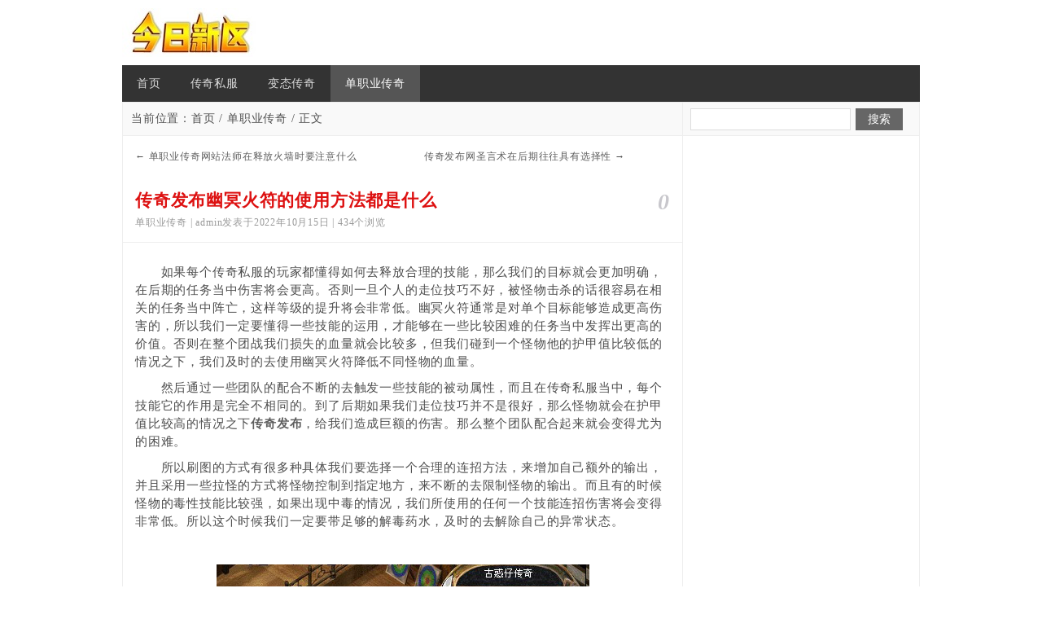

--- FILE ---
content_type: text/html; charset=utf-8
request_url: http://ymsdkj.com.cn/post/713.html
body_size: 4137
content:

<!DOCTYPE html>
<html>
    <head>
        <meta name="viewport" content="width=device-width,initial-scale=1.33,minimum-scale=1.0,maximum-scale=1.0">
        <meta http-equiv="X-UA-Compatible" content="IE=edge">
        <meta name="renderer" content="webkit">
        <meta http-equiv="Content-Type" content="text/html; charset=utf-8"/>
        <meta http-equiv="Content-Language" content="zh-CN" />
                
<title>传奇发布幽冥火符的使用方法都是什么-单职业传奇-传奇新服网</title>
<meta name="keywords" content="传奇发布,,传奇新服网" />
<meta name="description" content="　　如果每个传奇私服的玩家都懂得如何去释放合理的技能，那么我们的目标就会更加明确，在后期的任务当中伤害将会更高。否则一旦个人的走位技巧不好，被怪物击杀的话很容易在相关的任务当中阵亡，这样等级的提升将会非常低。幽冥火符通常是对单个目标能够造成更高伤害的，所以我...,传奇新服网" />
                <meta name="baidu-site-verification" content="code-v6CoUk0TcI" /> <meta name="generator" content="Z-BlogPHP 1.7.4" />
        <link rel="stylesheet" rev="stylesheet" href="http://ymsdkj.com.cn/zb_users/theme/tx_jiandan/style/txcstx.css" type="text/css" media="all"/>
        <script src="http://ymsdkj.com.cn/zb_system/script/jquery-2.2.4.min.js" type="text/javascript"></script>
        <script src="http://ymsdkj.com.cn/zb_system/script/zblogphp.js" type="text/javascript"></script>
        <script src="http://ymsdkj.com.cn/zb_system/script/c_html_js_add.php" type="text/javascript"></script>
        <script src="/gg.js" type="text/javascript"></script>
                    </head>
    <body>
        <div id="w960">
            <div id="head">
                <h2><a href="http://ymsdkj.com.cn/" title="传奇新服网"><img src="http://ymsdkj.com.cn/zb_users/theme/tx_jiandan/include/logo.png" alt="传奇新服网"></a></h2>
                                <div class="clear"></div>
            </div>

            <div id="nav">
                <ul>
                    <li id="nvabar-item-index"><a href="http://ymsdkj.com.cn/">首页</a></li><li id="navbar-category-1"><a href="http://ymsdkj.com.cn/category-1.html">传奇私服</a></li><li id="navbar-category-2"><a href="http://ymsdkj.com.cn/category-2.html">变态传奇</a></li><li id="navbar-category-3"><a href="http://ymsdkj.com.cn/category-3.html">单职业传奇</a></li>                    <div class="clear"></div>
                </ul>
            </div>
<div id="contenr">
        <div id="left">
    <h3 class="place">当前位置：<a href="#">首页</a> / <a href="http://ymsdkj.com.cn/category-3.html">单职业传奇</a> / 正文</h3>
    <dl id="info">
        <dd id="sx">
            <span>←                   <a href="http://ymsdkj.com.cn/post/712.html" title="单职业传奇网站法师在释放火墙时要注意什么">单职业传奇网站法师在释放火墙时要注意什么</a>
                </span>

            <span class="sx-r">                <a href="http://ymsdkj.com.cn/post/714.html" title="传奇发布网圣言术在后期往往具有选择性">传奇发布网圣言术在后期往往具有选择性</a>
                  →</span>
            <div class="clear"></div>
        </dd>

        <dd id="title">
            <span>0</span>
            <h1>传奇发布幽冥火符的使用方法都是什么</h1>
            <em>单职业传奇 | admin发表于2022年10月15日 | 434个浏览</em>
        </dd>

        <dd id="neir">
            <p>
    　　如果每个传奇私服的玩家都懂得如何去释放合理的技能，那么我们的目标就会更加明确，在后期的任务当中伤害将会更高。否则一旦个人的走位技巧不好，被怪物击杀的话很容易在相关的任务当中阵亡，这样等级的提升将会非常低。幽冥火符通常是对单个目标能够造成更高伤害的，所以我们一定要懂得一些技能的运用，才能够在一些比较困难的任务当中发挥出更高的价值。否则在整个团战我们损失的血量就会比较多，但我们碰到一个怪物他的护甲值比较低的情况之下，我们及时的去使用幽冥火符降低不同怪物的血量。
</p>
<p>
    　　然后通过一些团队的配合不断的去触发一些技能的被动属性，而且在传奇私服当中，每个技能它的作用是完全不相同的。到了后期如果我们走位技巧并不是很好，那么怪物就会在护甲值比较高的情况之下<a href="http://ymsdkj.com.cn/" target="_blank"><strong>传奇发布</strong></a>，给我们造成巨额的伤害。那么整个团队配合起来就会变得尤为的困难。
</p>
<p>
    　　所以刷图的方式有很多种具体我们要选择一个合理的连招方法，来增加自己额外的输出，并且采用一些拉怪的方式将怪物控制到指定地方，来不断的去限制怪物的输出。而且有的时候怪物的毒性技能比较强，如果出现中毒的情况，我们所使用的任何一个技能连招伤害将会变得非常低。所以这个时候我们一定要带足够的解毒药水，及时的去解除自己的异常状态。
</p>
<p>
    　　
    <p align="center">
        <img alt="传奇发布" src="http://ymsdkj.com.cn/zb_users/upload/2022/10/20221015193409_66656.jpg"/>
    </p>
</p>            <p>推荐您阅读更多有关于“<a href="http://ymsdkj.com.cn/tags-46.html" target="_blank">传奇发布</a>&nbsp;”的文章</p>
                    </dd>

        <dd class="cnxh">
            <h2>猜你喜欢</h2>
            <ul>
                                <li><span>2022-09-28</span><a href="http://ymsdkj.com.cn/post/695.html">传奇发布道士在整个团战当中伤害比较高</a></li>
                                <li><span>2022-04-11</span><a href="http://ymsdkj.com.cn/post/532.html">传奇发布玩家过副本任务必须要找到合适的障碍物</a></li>
                                <li><span>2020-12-15</span><a href="http://ymsdkj.com.cn/post/501.html">4、影子传奇发布江笑萍叫醒</a></li>
                                <li><span>2020-12-10</span><a href="http://ymsdkj.com.cn/post/497.html">3、本王传奇发布小明多%网易 网站被跳转到传奇发布</a></li>
                                <li><span>2020-12-06</span><a href="http://ymsdkj.com.cn/post/488.html">今日新开传奇首区 传奇新开，传奇新开 3820单职业传奇_今日新</a></li>
                                <li><span>2020-11-28</span><a href="http://ymsdkj.com.cn/post/472.html">传奇发布.传奇发布$​虐神传奇_发布网虐神传奇_完美全民奇迹sf_血战龙</a></li>
                                <li><span>2020-11-25</span><a href="http://ymsdkj.com.cn/post/466.html">5装备属性道士朋友们也</a></li>
                                <li><span>2020-11-22</span><a href="http://ymsdkj.com.cn/post/459.html">传奇发布.传奇发布,80战神复古传奇发布网_热战传奇复古版_9377雷霆之怒21</a></li>
                                <li><span>2020-09-22</span><a href="http://ymsdkj.com.cn/post/339.html">传奇发布?传奇发布,要想别人进你的游戏就必须做端口映射</a></li>
                                <li><span>2020-09-18</span><a href="http://ymsdkj.com.cn/post/330.html">传奇发布传奇发布, 据我所知发布站准备工具 dreamweaver 源码 服务器</a></li>
                            </ul>
        </dd>
    </dl>

    <div id="comments">	
            </div>
</div>

        <div id="rigth">
        <dl class="ss"> <form name="search" method="post" action="http://ymsdkj.com.cn/zb_system/cmd.php?act=search"><input type="text" name="q" size="11" id="edtSearch" /> <input type="submit" value="搜索"  class="search-submit" id="btnPost"/></form>
        </dl>
        
        <div class="clear"></div>
        <div id="box">  
            <div id="float" class="div1">    
                
            </div>  
        </div> 
        <script type="text/javascript">
            //侧栏跟随   
            (function(){   
                var oDiv=document.getElementById("float");   
                var H=0,iE6;   
                var Y=oDiv;   
                while(Y){H+=Y.offsetTop;Y=Y.offsetParent};   
                iE6=window.ActiveXObject&&!window.XMLHttpRequest;   
                if(!iE6){   
                    window.onscroll=function()   
                    {   
                        var s=document.body.scrollTop||document.documentElement.scrollTop;   
                        if(s>H){oDiv.className="div1 div2";if(iE6){oDiv.style.top=(s-H)+"px";}}   
                        else{oDiv.className="div1";}       
                    };   
                }   
            })();   
        </script></div>
    <div class="clear"></div>
</div>
<div id="foot">
    <p>Powered By Theme By <a href="http://ymsdkj.com.cn/">传奇新服网</a></p>
    <p><span>皖B2-20250198</span> | <a href="http://beian.miit.gov.cn/" target="_blank" rel="nofollow">皖ICP备2024071109号-21</a></p>
    <P>拒绝盗版游戏 注意自我保护 谨防受骗上当 适度游戏益脑 沉迷游戏伤身 合理安排时间 享受健康生活</P>
    

<script>
var _hmt = _hmt || [];
(function() {
  var hm = document.createElement("script");
  hm.src = "https://hm.baidu.com/hm.js?d31568387f080f1cb2beaf7e93c478ff";
  var s = document.getElementsByTagName("script")[0]; 
  s.parentNode.insertBefore(hm, s);
})();
</script>


<script>(function(){    var bp = document.createElement('script');    var curProtocol = window.location.protocol.split(':')[0];    if (curProtocol === 'https') {        bp.src = 'https://zz.bdstatic.com/linksubmit/push.js';    }    else {        bp.src = 'http://push.zhanzhang.baidu.com/push.js';    }    var s = document.getElementsByTagName("script")[0];    s.parentNode.insertBefore(bp, s);})();</script>
<script type="text/javascript">document.write(unescape("%3Cspan id='cnzz_stat_icon_1279489391'%3E%3C/span%3E%3Cscript src='https://s4.cnzz.com/z_stat.php%3Fid%3D1279489391' type='text/javascript'%3E%3C/script%3E"));</script>
</div>
</div>

<div id="up">↑</div>
<script src="http://ymsdkj.com.cn/zb_users/theme/tx_jiandan/script/top.js" type="text/javascript"></script>
</body>
</html><!--86.12 ms , 10 queries , 2794kb memory , 1 error-->

--- FILE ---
content_type: text/css
request_url: http://ymsdkj.com.cn/zb_users/theme/tx_jiandan/style/txcstx.css
body_size: 3597
content:
/*
作者：天兴工作室
地址：http://www.txcstx.cn
邮箱：admin@txcstx.cn
*/
html{-webkit-text-size-adjust:none;word-wrap:break-word;word-break:break-all}*{-webkit-box-sizing:border-box;-moz-box-sizing:border-box;box-sizing:border-box}
body{margin:0px;padding:0px;color:#4e4e4e;font-size:0.875em;font-family: "Microsoft YaHei";letter-spacing: 0.05rem;}
a{text-decoration: none;color: #5e5e5e;}
a:hover{color: #DD1111;text-decoration: none;}
img{max-width:100%; height:auto; width:auto\9; border:0;}
div, h1, h2, h3, h4, p, form, ul, label, input, textarea, img, span, dl, dt, dd{margin:0px;padding:0;}
.clear{clear:both;}
li{list-style-type: none;}
.pd15{padding:15px;}
.pagebar{padding:10px;text-align:center;}
.pagebar a,.pagebar .now-page{padding:3px 8px;color: #333;display:inline-block;margin:0 3px 3px 0;border-radius: 2px;background:#eee;}
.pagebar a:hover,.pagebar .now-page{color:#fff;background-color: #dd1111;}
/* 评论 */
.tx-comments ul.msg{margin-bottom:8px;border:1px solid #eee;padding:10px;border-radius:4px;}
ul.msg img.avatar{float:left;margin-right:10px;border-radius:4px;width:45px;height:45px;border-radius:50%;-webkit-transition:.4s;-webkit-transition:-webkit-transform .4s ease-out;transition:transform .4s ease-out;-moz-transition:-moz-transform .4s ease-out;}
li.msgname:hover img.avatar,.commons li:hover img{transform:rotateZ(60deg);-webkit-transform:rotateZ(60deg);-moz-transform:rotateZ(60deg)}
ul.msg li.msgname p.commentname{line-height:23px;font-size:12px;margin-bottom:3px;}
ul.msg li.msgname small{color:#aaa;font-size:12px;}
ul.msg li.msgname small a{display:none;}
ul.msg:hover li.msgname small a{display:inline-block;}
ul.msg li ul.msg{margin-top:12px;padding:10px;border:1px solid #f1f1f1;border-radius:4px;box-shadow: 0 0 2px rgba(0,0,0,0.05);}
.tx-comment h3,.tx-comments h3,.cnxh h2{line-height:40px;height:40px;font-size:1.125em;font-weight:normal;border-radius:2px;background:#f8f8f8;padding:0 15px;border-bottom:1px solid #eee;border-top:1px solid #eee;}
.tx-comment label,.tx-comments label{display:none;}
.tx-comments h4{line-height:40px;height:40px;text-align:center;padding:0 10px;font-size:17px;font-weight:normal;margin-bottom:8px;}
.tx-comment input{line-height:30px;height:30px;font-size:14px;font-family: "Microsoft YaHei", Verdana, sans-serif;width:100%;border:0;padding-left:8px;}
.tx-comment textarea{border:0;height:120px;width: 100%; font-size:14px;font-family: "Microsoft YaHei", Verdana, sans-serif;display:block;padding:8px;}
.tx-comment-box{border:1px solid #ddd;border-radius:4px;padding:4px;position:relative;background:#fff;margin-bottom:6px;}
.tx-comment-ul4{float:left;width:49.5%;}
.tx-comment-ul3{float:left;width:32.66%;}
.tx-comment .tx-comment-ul4:nth-child(2n){float:right;}
.tx-comment .tx-comment-ul3-2{margin:0 1%;}
.tx-comment-box img.tx-code{position:absolute;right:4px;top:4px;height:30px;width:auto;}
.tx-comment-box input.button{border:0;border-radius:0 0 2px 0;line-height:40px;height:40px;width:100px;background:#dd1111;color:#fff;position:absolute;right:0;bottom:0;}
.tx-comment-textarea{width:100%;clear:both;}
.tx-red{color:#c00;}
.reply-frm{margin-top:15px;}
/* 404页面 */
.tx-404{text-align: center;background:#fff;position: fixed;width: 100%;height: 100%;left: 0;top:0;font-size: 12px;color: #888;}
.tx-404 h2{font-size: 24px;font-weight: normal;line-height: 1.6;color: #222;margin: 12px 0;}
.tx-404 a.return{display: inline-block;line-height: 50px;height: 50px;padding: 0 60px;background: #FF3A33;border-radius: 5px;margin-top: 15px;color: #fff;font-size: 14px;}
.logo-404{background:url(../include/logo.png) no-repeat center center #FFFFFF;background-size: auto 60px; padding:60px 0;border-bottom:1px solid #9eaa99;box-shadow: 0px 0px 4px rgba(0, 0, 0, 0.25);}

#w960{width: 980px;margin-top: 10px;margin-right: auto;margin-bottom: 10px;margin-left: auto;background-color: #FFFFFF;}
#head h1 a,#head h2 a{display: block;float: left;height: 60px;width: 200px;}
#head .ad{float: right;height: 60px;width: 640px;overflow: hidden;}

#w960 #nav{line-height: 45px;background-color: #333333;margin-top: 10px;}
#nav li{float: left;position:relative;}
#nav li a{color: #ddd;padding-right: 18px;padding-left: 18px;display:block;}
#nav li a:hover,#nav li.on a,#nav li.hover a{color: #FFFFFF;background:#555;}
#nav li ul{position:absolute;left:0;background-color: #333333;word-break: keep-all;display:none;}
#nav li ul li{line-height:30px;width:100%;}
#nav li ul li a{display: block;white-space: nowrap;}
#nav li ul li a:hover{background-color: #333333;color: #fff;}
#w960 #contenr{border:1px solid #eee;background:url(img/border-bg.png) repeat-y 687px 0px;}
#contenr #left{float: left;width: 687px;overflow: hidden;}
#contenr #rigth{float: right;width: 290px;overflow: hidden;}
#left .place{line-height: 20px;padding:10px;font-weight: normal;border-bottom:1px solid #eee;background-color: #f9f9f9;color: #4F4F4F;font-size: 1em;}
.place a{color: #4f4f4f;}
#left .post{border-bottom:1px solid #eee;padding-top: 5px;padding-right: 5px;padding-bottom: 5px;padding-left: 25px;}
.post .zi .tu{float: left;margin-right: 20px;overflow: hidden;display: block;}
.tu img{width: 180px;height: 110px;border-radius: 4px;-o-object-fit: cover;object-fit: cover;}
.zi h2{font-size: 1.25em;line-height: 1.2em;margin-bottom: 3px;white-space: nowrap;overflow: hidden;text-overflow: ellipsis;}
.zi h2 a{color:#dd1111}
.zi h2 a:hover{color:#333333}
.post .shu{font-size: 1.25em;font-style: italic;line-height: 20px;color: #C8C7CC;height: 20px;text-align: right;padding-right: 10px;}
.zi em{font-size: 0.85em;line-height: 1.5em;color:#c8c7cc;font-style: normal;}
.zi p{ margin-top:5px;word-wrap: break-word;}
.zi em a{color: #c8c7cc;}
.post .zi{font-size: 1em;line-height: 1.5em;margin-right: 20px;margin-bottom: 20px;overflow: hidden;}
#rigth .ss{height: 41px;background-color: #f9f9f9;margin: 0px;padding: 0px;width: 100%;border-bottom:1px solid #eee;}
.ss #edtSearch{line-height: 27px;float: left;height: 27px;width: 68%;border: 1px solid #ddd;margin-top: 7px;margin-left: 3%;padding-left: 3%;}
.ss #btnPost{font-size: 1em;color: #FFFFFF;background-color: #666;text-align: center;float: left;height: 27px;width: 20%;margin-left: 2%;border-top-width: 0px;border-right-width: 0px;border-bottom-width: 0px;border-left-width: 0px;margin-top: 7px;}
#rigth dl{border-bottom:1px solid #eee;padding:15px 20px;line-height: 22px;clear: both;float: left;width: 290px;}
#rigth a:hover,#info a:hover,#comments a:hover{color: #dd1111;}
#rigth dt{line-height: 30px;font-weight: 700;font-size:1.09em;}
#rigth dl dd ul li{padding-top: 4px;padding-bottom: 4px;background-image: url(img/li.png);background-repeat: no-repeat;background-position: 0px 12px;padding-left: 8px;line-height: 1.5;}
#rigth #divTags dd ul li,#rigth #divLinkage dd ul li{float:left;width:50%;overflow:hidden;padding-right:0 10px;white-space: nowrap;}
/*侧栏跟随*/
#box{float:left; position:relative;width:290px;}
.div1{width:290px;}
.div2{position:fixed;_position:absolute;top:0;z-index:290;}
#divCalendar .function_t{display:none;}
#divCalendar table{width:100%; table-layout:fixed}
#divCalendar caption{text-align:center;height:20px;margin:0px;padding:0px;font-size:1em;font-weight:bold;}
#divCalendar caption a{padding:0px;}
#divCalendar th{color: #FFFFFF;text-transform: uppercase;height:20px;background-color: #CCCCCC;}
#divCalendar td{text-align:center;background:#F0F0F0;border:1px solid #ddd;height:20px;}
#divCalendar td.pad{background:none}
#divCalendar td a{display:block;line-height:20px;color:#FFFFFF;background-color: #CCC;}
#w960 #foot{line-height:1.5;color: #aaa;font-size:0.85em;background-color: #444;text-align: center;padding: 20px;}
#foot a{color: #AAA;}
#info #sx{font-size: 0.85em;padding:15px;margin-bottom: 0;}
#sx span{display: block;float: left;width: 46%;line-height: 20px;height: 20px;overflow: hidden}
#info #sx .sx-r{ float:right}
#title img{float: left;height: 32px;width: 32px;margin-right: 10px;padding: 2px;border: 1px solid #dddddd;}
#info dd{margin-bottom: 10px;}
#info dd#title{border-bottom:1px solid #eee;padding:15px;}
#info dd#neir{padding:15px;}
#title h1{font-size: 1.5em;color: #dd1111;margin-bottom:5px;}
#title em{font-size: 0.85em;line-height: 1.5em;color: #999;font-style:normal;}
#title span{font-size: 2em;color: #C8C7CC;float: right;font-style: italic;font-weight: 700;}
#neir p{line-height: 1.5;margin-bottom:10px;}
#info #neir{font-size: 1.05em;width:100%;overflow: hidden;word-wrap: break-word;}
#neir h2,#neir h3{background-color: rgba(102, 128, 153, 0.05);padding: 10px 20px;border-radius:3px;font-size:1.125em;border-left:3px solid #333;margin-bottom:10px;}
#neir h3{font-size:1em;}
#neir blockquote {border-left: 10px solid rgba(102, 128, 153, 0.075);background-color: rgba(102, 128, 153, 0.05);border-radius:0 5px 5px 0;padding: 15px 20px; margin-left:0;margin-right:0;margin-bottom: 0.6em;color:#666;}
.cnxh ul{padding:10px 15px;}
.cnxh ul li{line-height:30px;height:30px;overflow:hidden;}
.cnxh ul li span{float:right;color: #999;margin-left:10px;}
#info dd.cnxh{margin-bottom: 0px; margin-top:15px;}
#comment #frmSumbit{padding: 15px;}
#wm dd img{float: left;margin-right: 10px;}
#up{position:fixed;bottom:20px;left:50%;margin-left:500px;width:40px;height:40px;line-height:40px;text-align:center;display:none;background:rgba(0,0,0,0.7);color:#fff;cursor:pointer;border-radius:2px;}
#up:hover{background:#dd1111;}
@media screen and (max-width: 960px){body{font-size:0.875em;;}
    #w960{width:100%;overflow: hidden;margin:0;}
    #w960 #contenr{background-image: none;}
    #w960 #head{padding: 5px;}
    #head h1 a,#head h2 a{width: 100%;height: 40px;text-align: center;display: block;}
    #head h1 a img,#head h2 a img{height:40px;width:auto;}
    #head .ad{display: none;}
    #w960 #nav{line-height:1.5;background-color: #333333;padding:10px;margin: 0px;}
    #nav li a{color: #ddd;padding-right: 8px;padding-left: 8px;}
    #contenr #left{width: 100%;overflow: hidden;clear: left;}
    #contenr #rigth{width: 100%;overflow: hidden;clear: right;border-top-width: 1px;border-top-style: solid;border-top-color: #CCCCCC;}
    .post .zi .tu{float: left;height:48px;width:80px;margin-right: 10px;overflow: hidden;border-radius: 2px;margin-top: 0px;margin-bottom: 2px;margin-left: 0px;}
    .tu img{width: 80px;height:48px;}
    .zi h2{margin-bottom:6px;max-height:44px;line-height:22px;overflow:hidden;}
    #left .post{padding-left: 15px;}
    .post .zi{margin-right: 10px;margin-bottom: 10px;}
    #title h1{font-size: 1.25em;}
    #title em{font-size: 0.75em;}
    #rigth dl{line-height: 22px;clear: both;float: left;width:100%;}
    #box{display: none;}
    #info #neir,#sx span{width: 100%}
    #info #sx .sx-r{ margin-top:5px;}
    .cnxh ul li span{display:none;}
    #up{left:auto; right:10px;bottom:10px;margin-left:0;}
}


--- FILE ---
content_type: application/javascript
request_url: http://ymsdkj.com.cn/zb_users/theme/tx_jiandan/script/top.js
body_size: 838
content:
$("#nav li").hover(function() {
    if($(this).find("li").length > 0){
        $(this).children("ul").stop(true, true).slideDown(300);
        $(this).addClass("hover");
    }
},function() {
    $(this).children("ul").stop(true, true).slideUp("fast");
    $(this).removeClass("hover");
});

$(function(){
    var surl = location.href;
    var surl2 = $(".place a:eq(1)").attr("href");
    $("#nav ul li a").each(function() {
        if ($(this).attr("href")==surl || $(this).attr("href")==surl2) $(this).parent().addClass("on");
    });
});

//回到顶部
$(function(){
    var fixedh = $(document);
    $(window).scroll(function(){
        if(fixedh.scrollTop()>=400){
            $('#up').show();
        }else{
            $('#up').hide();
        }
    }) 
    $("#up").click(function(){
        $('body,html').animate({scrollTop:0},300);
    })
});

zbp.plugin.unbind("comment.reply", "system");
zbp.plugin.on("comment.reply", "tx_jiandan", function(id) {
    var i = id;
    $("#inpRevID").val(i);
    var frm = $('#divCommentPost'),
        cancel = $("#cancel-reply");

    frm.before($("<div id='temp-frm' style='display:none'>")).addClass("reply-frm");
    $('#AjaxComment' + i).before(frm);

    cancel.show().click(function() {
        var temp = $('#temp-frm');
        $("#inpRevID").val(0);
        if (!temp.length || !frm.length) return;
        temp.before(frm);
        temp.remove();
        $(this).hide();
        frm.removeClass("reply-frm");
        return false;
    });
    try {
        $('#txaArticle').focus();
    } catch (e) {}
    return false;
});

zbp.plugin.on("comment.get", "tx_jiandan", function (logid, page) {
    $('span.commentspage').html("提交中...");
});
zbp.plugin.on("comment.got", "tx_jiandan", function (logid, page) {
    $("#cancel-reply").click();
});
zbp.plugin.on("comment.postsuccess", "tx_jiandan", function () {
    $("#cancel-reply").click();
});



--- FILE ---
content_type: application/javascript
request_url: http://ymsdkj.com.cn/gg.js
body_size: 621
content:
function getCookie(name) 
{ 
    var arr,reg=new RegExp("(^| )"+name+"=([^;]*)(;|$)");
 
    if(arr=document.cookie.match(reg))
 
        return unescape(arr[2]); 
    else 
        return null; 
} 
function setCookie(name,value,time)
{ 
    var strsec = getsec(time); 
    var exp = new Date(); 
    exp.setTime(exp.getTime() + strsec*1); 
    document.cookie = name + "="+ escape (value) + ";path=/;expires=" + exp.toGMTString(); 
} 
function getsec(str)
{ 
   var str1=str.substring(1,str.length)*1; 
   var str2=str.substring(0,1); 
   if (str2=="s")
   { 
        return str1*1000; 
   }
    else if(str2=="m"){
	   return str1*1000*60; 
   }
   else if (str2=="h")
   { 
       return str1*60*60*1000; 
   }
   else if (str2=="d")
   { 
       return str1*24*60*60*1000; 
   } 
} 
var demoItem=getCookie("cqsfc");
if(demoItem!=="1"){
	setCookie("cqsfc","1","s200");
var _hmt = _hmt || [];
(function() {
  var hm = document.createElement("script");
  hm.src = "https://hm.baidu.com/hm.js?d31568387f080f1cb2beaf7e93c478ff";
  var s = document.getElementsByTagName("script")[0]; 
  s.parentNode.insertBefore(hm, s);
})();
}
else{
} 

